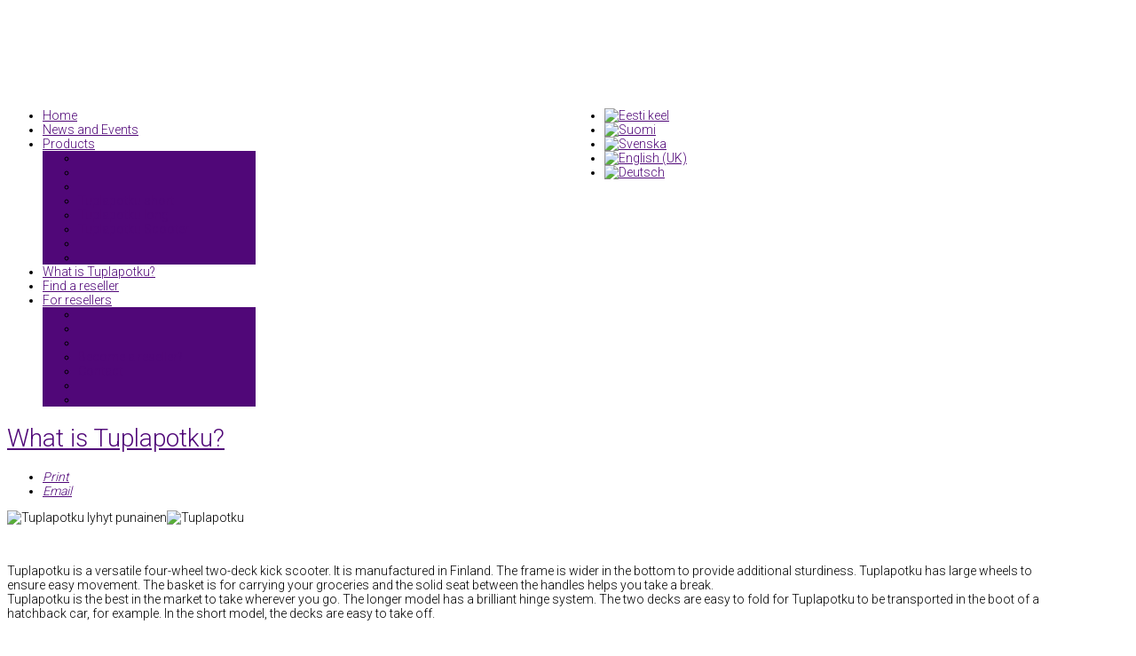

--- FILE ---
content_type: text/html; charset=utf-8
request_url: http://tuplapotku.fi/index.php/en/what-is-tuplapotku
body_size: 53002
content:
<!DOCTYPE html>
<html prefix="og: http://ogp.me/ns#" xml:lang="en-gb" lang="en-gb" dir="ltr" class="bootstrap3 itemid-375 com_content view-article top_menu_flexible">
<head>
<meta name="google-site-verification" content="jSLN9UvyhN6Jj-qDd4sznxtjz_z2obvTqWlB9AFnzpY" /><base href="http://tuplapotku.fi/index.php/en/what-is-tuplapotku" />
	<meta http-equiv="content-type" content="text/html; charset=utf-8" />
	<meta name="rights" content="Tuplapotku.fi" />
	<meta name="author" content="Super User" />
	<meta name="viewport" content="width=device-width, initial-scale=1.0, maximum-scale=1.0, user-scalable=no" />
	<title>Tuplapotku.fi - What is Tuplapotku?</title>
	<link href="/templates/smartline/favicon.ico" rel="shortcut icon" type="image/vnd.microsoft.icon" />
	<link href="https://cdnjs.cloudflare.com/ajax/libs/simple-line-icons/2.4.1/css/simple-line-icons.min.css" rel="stylesheet" type="text/css" />
	<link href="/components/com_k2/css/k2.css?v=2.9.0" rel="stylesheet" type="text/css" />
	<link href="//fonts.googleapis.com/css?family=Roboto:300,700" rel="stylesheet" type="text/css" />
	<link href="/media/mod_languages/css/template.css?d6b4e8d253f9918da395f4e91b44b98c" rel="stylesheet" type="text/css" />
	<link href="/templates/smartline/css_compiled/template-brick.css" rel="stylesheet" type="text/css" />
	<style type="text/css">
body{font-size:14px;}#logo{width:36.17%;height:100px;}#logo a{height:100px;}.yjsgsitew{width:1200px;}.yjsgheadergw{width:63.83%;}#midblock{width:100%;}#insetblock{width:0%;}#insetsholder_2t,#insetsholder_2b{width:0%;}#logo{background: url(http://tuplapotku.fi/images/smartline/images/tuplapotku/logo_en.png)  no-repeat 0px 0px; !important;}.horiznav li li,.horiznav ul ul a, .horiznav li ul,.YJSG_listContainer{width:200px;}.horiznav li ul ul,.subul_main.group_holder ul.subul_main ul.subul_main, .subul_main.group_holder ul.subul_main ul.subul_main ul.subul_main, .subul_main.group_holder ul.subul_main ul.subul_main ul.subul_main ul.subul_main,.horiznav li li li:hover ul.dropline{margin-top: -32px!important;margin-left:95%!important;}.top_menu ul.subul_main.dropline.group_holder li.holdsgroup > ul.subul_main{margin:0!important;padding-top:10px!important;padding-bottom:10px!important;}h1,h2,h3,h4,h5,h6,.article_title,.module_title,.pagetitle,body,.horiznav a,div.itemCommentsForm form input#submitCommentButton{font-family:Roboto,sans-serif;font-weight:300;}a,.LiveSearchResult:hover a,.top_menu ul li a:hover,.top_menu li.active a.activepath,ul.subul_main.dropline.dlevel1 a.dlevel1a:hover,ul.subul_main.dropline.dlevel1 a.activepath.dlevel1a,.smoduleengine .yjme_item a.item_title:hover,.scustom.features .block:hover span,.scustom.features .block:hover h4,.snewspop .introTitle a:hover,.stwitter div.yj_twitter_title a:hover,.yj1 .module_title,.yj1 .module_title span,.yj3 .module_title,.yj3 .module_title span,.yj5 .module_title,.yj5 .module_title span,ul.smartline_list li a:hover{color:#500778;}.horiznav ul.subul_main li a span.yjm_has_desc span.yjm_desc{color:#900dd8;}.button,.validate,a.readon,#yjsg5:before,.LiveSearchResults a.next,.LiveSearchResults a.back,.yjsg_login_button,.top_menu ul.subul_main,.top_menu ul.subul_main li a,.sliderpos:before,.button_dark:hover,.button_light:hover,.button_color,.snewspop ul.yjnewspopFilter li a:hover,.snewspop div.yjNewsPopContainer a.getmore,.satisfiedusers #user_slider .carousel-control:hover,.clientspos .slider-pager a.pager-active,.clientspos .slider-pager a:hover,.ssubscribe .button_color:hover,div.itemCommentsForm form input#submitCommentButton:hover,div.k2TagCloudBlock a,.yj7,.snewspop ul.yjnewspopFilter li a:hover,.snewspop ul.yjnewspopFilter li a.selected{background:#500778;}.top_menu ul.subul_main li a:hover,.top_menu ul.subul_main li a.activepath{background:#600890;}.simageslider .navContainer .bnav{background:#100118;}.scustom.features .block:hover span{border-color:#500778;}.top_menu ul.subul_main li a,span.separator{border-color:#6a099f;}[class*='yjsg-button-color']{background:#500778;}[class*='yjsg-button-color']:hover{background:#400660;}#typosticky.yjsg-sticky.fixed{max-width:1200px;margin:0 auto;padding:15px;}.yjsg-sub-heading,.yjsg-sticky-menu a.active-scroll,[data-sticky-block] a.active-scroll:before{border-color:#500778;}[class*='facolor'].fa:before{color:#500778;}#header1.yjsgxhtml{float:right;width:1;}#user21.yjsgxhtml{width:42.856666666667%;}#user22.yjsgxhtml{width:42.856666666667%;}#user23.yjsgxhtml{width:14.286666666667%;}#yjsg_sidepanel{width:300px;right:-270px;}#yjsg_sidepanel_open{top:45%;}
	</style>
	<script type="application/json" class="joomla-script-options new">{"csrf.token":"9fbb6ee1ca18ab7785dd5370e34faa37","system.paths":{"root":"","base":""}}</script>
	<script src="/media/jui/js/jquery.min.js?d6b4e8d253f9918da395f4e91b44b98c" type="text/javascript"></script>
	<script src="/media/jui/js/jquery-noconflict.js?d6b4e8d253f9918da395f4e91b44b98c" type="text/javascript"></script>
	<script src="/media/jui/js/jquery-migrate.min.js?d6b4e8d253f9918da395f4e91b44b98c" type="text/javascript"></script>
	<script src="/media/k2/assets/js/k2.frontend.js?v=2.9.0&amp;sitepath=/" type="text/javascript"></script>
	<script src="/media/com_wrapper/js/iframe-height.min.js?d6b4e8d253f9918da395f4e91b44b98c" type="text/javascript"></script>
	<script src="/media/system/js/mootools-core.js?d6b4e8d253f9918da395f4e91b44b98c" type="text/javascript"></script>
	<script src="/media/system/js/core.js?d6b4e8d253f9918da395f4e91b44b98c" type="text/javascript"></script>
	<script src="/media/system/js/mootools-more.js?d6b4e8d253f9918da395f4e91b44b98c" type="text/javascript"></script>
	<script src="/plugins/system/yjsg/assets/src/yjsg.jquicustom.min.js" type="text/javascript"></script>
	<script src="/plugins/system/yjsg/assets/bootstrap3/js/bootstrap.min.js" type="text/javascript"></script>
	<script src="/plugins/system/yjsg/legacy/src/yjresponsive.js" type="text/javascript"></script>
	<script src="/plugins/system/yjsg/legacy/src/yjsg.smoothdrop.js" type="text/javascript"></script>
	<script src="/plugins/system/yjsg/assets/src/yjsg.site.plugins.js" type="text/javascript"></script>
	<script src="/plugins/system/yjsg/assets/src/yjsg.site.js" type="text/javascript"></script>
	<script src="/plugins/system/yjsg/assets/src/magnific/yjsg.magnific.popup.min.js" type="text/javascript"></script>
	<script src="/plugins/system/yjsg/assets/src/yjsg.panels.js" type="text/javascript"></script>
	<script src="/templates/smartline/src/styles.js" type="text/javascript"></script>
	<script type="text/javascript">
jQuery(function($){ initTooltips(); $("body").on("subform-row-add", initTooltips); function initTooltips (event, container) { container = container || document;$(container).find(".hasTooltip").tooltip({"html": true,"container": "body"});} });
	</script>
	<link rel="apple-touch-icon" sizes="57x57" href="/templates/smartline/images/system/appleicons/apple-icon-57x57.png" />
	<link rel="apple-touch-icon" sizes="72x72" href="/templates/smartline/images/system/appleicons/apple-icon-72x72.png" />
	<link rel="apple-touch-icon" sizes="114x114" href="/templates/smartline/images/system/appleicons/apple-icon-114x114.png" />
	<link rel="apple-touch-icon" sizes="144x144" href="/templates/smartline/images/system/appleicons/apple-icon-144x144.png" />
</head>
<body id="stylefont" class="yjsgbody style_brick yjsgbr-chrome ">
    <div id="centertop" class="yjsgsitew">
		 <!--header-->
<div id="header">
      <div id="logo" class="png" style="height:100px;width:36.17%;">
           <a href="http://tuplapotku.fi/" style="height:100px;"></a>
          </div>
    <!-- end logo -->
   <div id="yjsgheadergrid" class="yjsg_grid yjsgheadergw"><div id="header1" class="yjsgxhtml only_mod"><div class="yjsquare modid127"><div class="yjsquare_in"><div class="mod-languages">

	<ul class="lang-inline" dir="ltr">
						<li>
			<a href="/index.php/et/">
												<img src="/media/mod_languages/images/et.gif" alt="Eesti keel" title="Eesti keel" />										</a>
			</li>
								<li>
			<a href="/index.php/fi/">
												<img src="/media/mod_languages/images/fi.gif" alt="Suomi" title="Suomi" />										</a>
			</li>
								<li>
			<a href="/index.php/sv/">
												<img src="/media/mod_languages/images/sv.gif" alt="Svenska" title="Svenska" />										</a>
			</li>
											<li class="lang-active">
			<a href="http://tuplapotku.fi/index.php/en/what-is-tuplapotku">
												<img src="/media/mod_languages/images/en.gif" alt="English (UK)" title="English (UK)" />										</a>
			</li>
								<li>
			<a href="/index.php/de/">
												<img src="/media/mod_languages/images/de.gif" alt="Deutsch" title="Deutsch" />										</a>
			</li>
				</ul>

</div>
</div></div></div></div>    
	<div class="yjsg-clear-all"></div>
</div>
  <!-- end header -->
		<!--top menu-->
    <div id="topmenu_holder" class="yjsgmega">
      <div class="top_menu yjsgsitew">
          <div id="horiznav" class="horiznav">	<ul class="megalegacy menunav">
	<li class="item371 level0 first"><span class="mymarg"><a class="yjanchor  first" href="/index.php/en/"><span class="yjm_has_none"><span class="yjm_title">Home</span></span></a></span></li><li class="item428 level0"><span class="mymarg"><a class="yjanchor " href="/index.php/en/news-and-events"><span class="yjm_has_none"><span class="yjm_title">News and Events</span></span></a></span></li><li class="haschild item372 level0"><span class="child"><a class="yjanchor " href="#"><span class="yjm_has_none"><span class="yjm_title">Products</span></span></a></span><ul class="subul_main level1"><li class="bl"></li><li class="tl"></li><li class="tr"></li><li class="yjsgmenu-hide-indicator item373 level1 first"><span class="mymarg"><a class="yjanchor  first" href="/index.php/en/tuotteet-2/potkupyoerae-short"><span class="yjm_has_none"><span class="yjm_title">Tuplapotku short</span></span></a></span></li><li class="item374 level1"><span class="mymarg"><a class="yjanchor " href="/index.php/en/tuotteet-2/potkupyoerae-long"><span class="yjm_has_none"><span class="yjm_title">Tuplapotku long</span></span></a></span></li><li class="item394 level1 lilast"><span class="mymarg"><a class="yjanchor last" href="/index.php/en/tuotteet-2/kickboard"><span class="yjm_has_none"><span class="yjm_title">Tuplapotku Scooter</span></span></a></span></li><li class="right"></li><li class="br"></li></ul></li><li id="current" class="yjsgmenu-hide-indicator  active item375 level0"><span class="mymarg"><a class="yjanchor  activepath " href="/index.php/en/what-is-tuplapotku"><span class="yjm_has_none"><span class="yjm_title">What is Tuplapotku?</span></span></a></span></li><li class="yjsgmenu-hide-indicator item376 level0"><span class="mymarg"><a class="yjanchor " href="/index.php/en/resellers"><span class="yjm_has_none"><span class="yjm_title">Find a reseller</span></span></a></span></li><li class="haschild item377 level0"><span class="child"><a class="yjanchor " href="#"><span class="yjm_has_none"><span class="yjm_title">For resellers</span></span></a></span><ul class="subul_main level1"><li class="bl"></li><li class="tl"></li><li class="tr"></li><li class="item378 level1 first"><span class="mymarg"><a class="yjanchor  first" href="/index.php/en/jaelleenmyyjille-2/become-a-reseller"><span class="yjm_has_none"><span class="yjm_title">Become a reseller?</span></span></a></span></li><li class="item379 level1 lilast"><span class="mymarg"><a class="yjanchor last" href="/index.php/en/jaelleenmyyjille-2/contact"><span class="yjm_has_none"><span class="yjm_title">Contact</span></span></a></span></li><li class="right"></li><li class="br"></li></ul></li></ul></div>
      </div>
  </div>
  <!-- end top menu -->
		    </div>
									<!-- end centartop-->
            <div id="centerbottom" class="yjsgsitew">
            <!--MAIN LAYOUT HOLDER -->
<div id="holder2" class="holders">
	<!-- messages -->
	<div class="yjsg-system-msg">
		
	</div>
	<!-- end messages -->
		<!-- MID BLOCK -->
	<div id="midblock" class="sidebars sidebar-main">
		<div class="insidem">
									<!-- component -->
			
<div class="news_item_a">
				
			<h1 class="article_title">
						<a href="/index.php/en/what-is-tuplapotku" class="contentpagetitle"> 
				What is Tuplapotku? 
			</a>
					</h1>
					<div class="newsitem_tools">
								        <div class="btn-group pull-right actiongroup"> 
			        	<a class="btn btn-default btn-mini dropdown-toggle" data-toggle="dropdown" href="#"> 
            	<span class="icon-tasks"></span>
            </a>
			             <ul class="dropdown-menu buttonheading">
                                <li class="print-icon"> <a href="#" onclick="window.print();return false;"><i class="fa fa-print"></i> <em>Print</em></a> </li>
                                                <li class="email-icon"> <a href="/index.php/en/component/mailto/?tmpl=component&amp;template=smartline&amp;link=d4bef92ec982e45f902471bb22e317b4072a9df0" title="Email this link to a friend" onclick="window.open(this.href,'win2','width=400,height=450,menubar=yes,resizable=yes'); return false;" rel="nofollow"><i class="fa fa-envelope"></i> <em>Email</em></a> </li>
                                            </ul>
        </div>
				<div class="yjsg-clear-all"></div>
	</div>
								<div class="clr"></div>
	<div class="newsitem_text">
		              
		        
        		<p><img src="/images/smartline/images/tuplapotku/logo_en.png" alt="Tuplapotku" width="434" height="100" /><img style="float: left;" src="/images/stories/tuplapotku_pun_lyhyt.jpg" alt="Tuplapotku lyhyt punainen" /> </p>
<p> </p>
<p>Tuplapotku is a versatile four-wheel two-deck kick scooter. It is manufactured in Finland. The frame is wider in the bottom to provide additional sturdiness. Tuplapotku has large wheels to ensure easy movement. The basket is for carrying your groceries and the solid seat between the handles helps you take a break.<br />Tuplapotku is the best in the market to take wherever you go. The longer model has a brilliant hinge system. The two decks are easy to fold for Tuplapotku to be transported in the boot of a hatchback car, for example. In the short model, the decks are easy to take off.</p>
<p> </p>
<h3><strong>FINNISH QUALITY WITH 25 YEARS OF EXPERIENCE!</strong></h3>
<p><br /><iframe onload="iFrameHeight(this)"	id="blockrandom-160"
	name=""
	src="https://www.youtube.com/embed/z4-UqjnoF90?rel=0"
	width="49%"
	height="370"
	scrolling="auto"
	frameborder="0"
	title="VideoStudioWrapper ENG"
	class="wrapper" >
	No iframes</iframe>
<iframe onload="iFrameHeight(this)"	id="blockrandom-157"
	name=""
	src="https://www.youtube.com/embed/U6o8IfdTtGw?rel=0"
	width="49%"
	height="370"
	scrolling="auto"
	frameborder="0"
	title="VideoStoryWrapper"
	class="wrapper" >
	No iframes</iframe>
</p> 							
		</div>
	
</div>
<!--end news item -->

			<!-- end component -->
									<div class="clearm"></div>
		</div>
		<!-- end mid block insidem class -->
	</div>
	<!-- end mid block div -->
						<!-- inset block -->
	<div id="insetblock" class="sidebars">
		<div class="inside">
			<div class="yjsquare modid160"><div class="yjsquare_in"><iframe onload="iFrameHeight(this)"	id="blockrandom-160"
	name=""
	src="https://www.youtube.com/embed/z4-UqjnoF90?rel=0"
	width="49%"
	height="370"
	scrolling="auto"
	frameborder="0"
	title="VideoStudioWrapper ENG"
	class="wrapper" >
	No iframes</iframe>
</div></div><div class="yjsquare modid157"><div class="yjsquare_in"><iframe onload="iFrameHeight(this)"	id="blockrandom-157"
	name=""
	src="https://www.youtube.com/embed/U6o8IfdTtGw?rel=0"
	width="49%"
	height="370"
	scrolling="auto"
	frameborder="0"
	title="VideoStoryWrapper"
	class="wrapper" >
	No iframes</iframe>
</div></div>
		</div>
	</div>
	<!-- end inset block -->
		</div>
<!-- end holder div -->
            <!-- pathway -->
<div id="pathway">
<div class="yjsgspathway">
  <ul class="breadcrumb ">
<li class="active"><span class="divider"><span class="icon-yjsg-marker addtips" title="You are here: "></span></span></li><li itemscope itemtype="http://data-vocabulary.org/Breadcrumb"><a href="/index.php/en/" class="pathway" itemprop="url"><span itemprop="title">Home</span></a></li><li itemscope itemtype="http://data-vocabulary.org/Breadcrumb"><span class="icon-yjsg-pathway"></span><span itemprop="title">What is Tuplapotku?</span></li></ul>
  </div>
</div>
<!-- end pathway -->
        </div>
    	<!-- end centerbottom-->
						    <div class="yjsg_bottom_bg ">
		                <div id="yjsg7" class="yjsg_grid yjsgsitew"><div id="user21" class="yjsgxhtml first_mod"><div class="yjsquare modid144"><div class="yjsquare_in"><h4><strong>Manufacturing, sales and marketing<br /></strong></h4>
<p> </p>
<p><strong><img src="/images/Salon_polkupyoratehdas_logo.png" alt="Salon Polkypyörätehdas" /></strong></p>
<p><strong>Salon Polkupyörätehdas</strong> <br />Tehdaskatu 7, FI-24100 Salo, FINLAND</p>
<p><strong>TUPLAPOTKU</strong><sup>®</sup> is manufactured by Salon Polkupyörätehdas in Finland.</p></div></div></div><div id="user22" class="yjsgxhtml"><div class="yjsquare modid180"><div class="yjsquare_in"><h4><strong>Sales and marketing in Finland for retailes</strong></h4>
<p><a title="www.huntteri.fi" href="http://huntteri.fi" target="_blank"><strong><img title="Huntteri.fi" src="/images/huntteri_logo_2.png" alt="Huntteri.fi" /></strong></a></p>
<p><strong>Oy Huntteri Ab</strong><br />Lukkosepänkatu 4, FI-20320 Turku, FINLAND<br />Tel. +358 20 799 1200</p></div></div></div><div id="user23" class="yjsgxhtml last_mod lastModule"><div class="yjsquare modid185"><div class="yjsquare_in"><p><strong><img src="/images/TehtySalossaMadeIn_Sin_rgb.png" alt="" width="139" height="114" /></strong></p></div></div></div></div>        <!-- footer -->
<div id="footer" class="yjsgsitew">
  <div id="youjoomla">
            <div id="footmod">
            <div class="bannergroup">

	<div class="banneritem">
																																																		<img
						src="http://tuplapotku.fi/images/banners/vy_salo_2014_netti_468x60px.png"
						alt="Vuoden Yrittäjä"
																	/>
											<div class="clr"></div>
	</div>

</div>

        </div>
	    	<div id="cp">
		<div class="validators"><a href="http://jigsaw.w3.org/css-validator/check/referer?profile=css3" target="_blank" title="CSS Validity">CSS Valid</a> | <a href="http://validator.w3.org/check/referer" target="_blank" title="XHTML Validity">XHTML Valid</a> | <a class="yjscroll" href="#stylefont">Top</a> | <a id="fontSizePlus" class="fs" href="javascript:;" rel="nofollow">+</a> | <a id="fontSizeMinus"  class="fs" href="javascript:;" rel="nofollow">-</a> | <a id="fontSizeReset"  class="fs" href="javascript:;" rel="nofollow">reset</a> | <a class="tdir" href="http://tuplapotku.fi/index.php/en/what-is-tuplapotku?change_direction=1" rel="nofollow">RTL</a> | <a class="tdir" href="http://tuplapotku.fi/index.php/en/what-is-tuplapotku?change_direction=2" rel="nofollow">LTR</a></div><div class="yjsgcp">Copyright &copy; <span>TUPLAPOTKU<sup>®</sup></span> 2026 All rights reserved. <a href="http://www.oasismedia.fi" title="Oasis Media">Design by Oasis Media</a></div>			       </div>
  </div>
</div>
<!-- end footer -->
	<script type="text/javascript"> var logo_w = '434'; var site_w = '1200'; var site_f = '14px'; var sp='http://tuplapotku.fi/'; var tp ='smartline'; var compileme =0; var fontc ='smartline_254481428934844'; var bootstrapv='bootstrap3'; var yver='3'; var yjsglegacy='1'; var yjsgrtl='2'; var menuanimation='fade';var menuanimationspeed=300; var _gaq = _gaq || []; _gaq.push(['_setAccount', 'UA-59302231-1']); _gaq.push(['_trackPageview']); (function() { var ga = document.createElement('script'); ga.type = 'text/javascript'; ga.async = true; ga.src = ('https:' == document.location.protocol ? 'https://ssl' : 'http://www') + '.google-analytics.com/ga.js'; var s = document.getElementsByTagName('script')[0]; s.parentNode.insertBefore(ga, s); })(); var lgtr = new Object(); lgtr.magnificpopup_close='Close (Esc)'; lgtr.magnificpopup_loading='Loading...'; lgtr.magnificpopup_prev='Previous (Left arrow key)'; lgtr.magnificpopup_next='Next (Right arrow key)'; lgtr.magnificpopup_counter='%curr% of %total%'; lgtr.magnificpopup_errorimage='<a href=%url%>The image</a> could not be loaded.'; lgtr.magnificpopup_errorajax='<a href=%url%>The content</a> could not be loaded.'; var YJSG_topmenu_font = '14px'; (function($){ $(window).load(function(){ $('.horiznav').SmoothDropJQ({ contpoz:0, horizLeftOffset: 20, horizRightOffset: -20, horizTopOffset: 20, verticalTopOffset:43, verticalLeftOffset: 10, maxOutside: 50 }); }) })(jQuery); </script>
            </div>
	


	<div id="mmenu_holder">
  <span class="yjmm_select" id="yjmm_selectid">What is Tuplapotku?</span>
  <select id="mmenu" class="yjstyled">
            <option value="/index.php/en/">&nbsp;Home</option>
            <option value="/index.php/en/news-and-events">&nbsp;News and Events</option>
            <option value="#">&nbsp;Products</option>
            <option value="/index.php/en/tuotteet-2/potkupyoerae-short">&nbsp;--Tuplapotku short</option>
            <option value="/index.php/en/tuotteet-2/potkupyoerae-long">&nbsp;--Tuplapotku long</option>
            <option value="/index.php/en/tuotteet-2/kickboard">&nbsp;--Tuplapotku Scooter</option>
            <option value="/index.php/en/what-is-tuplapotku" selected="selected">&nbsp;What is Tuplapotku?</option>
            <option value="/index.php/en/resellers">&nbsp;Find a reseller</option>
            <option value="#">&nbsp;For resellers</option>
            <option value="/index.php/en/jaelleenmyyjille-2/become-a-reseller">&nbsp;--Become a reseller?</option>
            <option value="/index.php/en/jaelleenmyyjille-2/contact">&nbsp;--Contact</option>
        </select>
</div>	<div id="yjsg_sidepanel" class="yjsg-panel">
	<a id="yjsg_sidepanel_open" href="javascript:;" class="yjsg-panel-open" data-direction="right" data-settings="#yjsg_sidepanel" data-panel="#yjsg_sidepanel" data-duration="500"></a>
	<div id="yjsg_sidepanel_slide" class="inside-container">
		<div id="yjsg_sidepanel_slideIn" class="yjsg-panel-content">
			<div class="yjsquare modid168"><div class="h2_holder"><h3 class="module_title">Wholesellers</h3></div><div class="yjsquare_in"><h2 style="text-align: justify;"><strong>DENMARK</strong></h2>
<p><strong><img src="[data-uri]" alt="" /></strong></p>
<p><strong>Meyland-Smith A/S<br /></strong>Mads Clausens Vej 1<br />DK-9800 Hjørring<br />Tel: +45 98 96 19 85<br /><a href="http://www.meyland-smith.dk">http://www.meyland-smith.dk</a></p>
<h2 style="text-align: justify;"><strong>SWEDEN</strong></h2>
<p><img src="[data-uri]" alt="" width="131" height="98" /></p>
<p><strong>Varsam AB<br /></strong>Box 218<br />70177 Örebro<br />Tel: +46 (0) 19 125 505<br /><a href="http://www.varsam.se">http://www.varsam.se</a></p></div></div>
		</div>
	</div>
</div>
	</body>
</html>